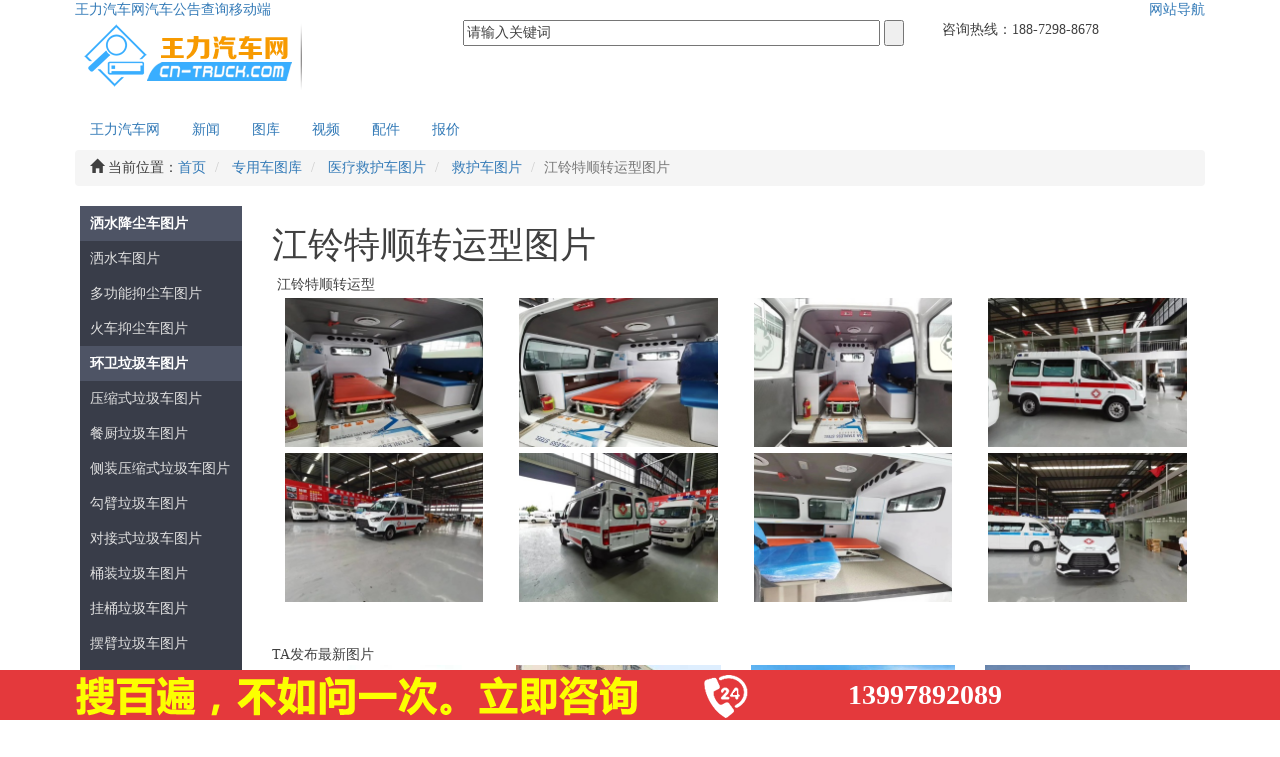

--- FILE ---
content_type: text/html; charset=utf-8
request_url: https://www.cn-truck.com/photo/9762.html
body_size: 6160
content:
	<!DOCTYPE html PUBLIC "-//W3C//DTD XHTML 1.0 Transitional//EN" "http://www.w3.org/TR/xhtml1/DTD/xhtml1-transitional.dtd">
<html xmlns="http://www.w3.org/1999/xhtml">
<head>
<meta http-equiv="Content-Type" content="text/html; charset=utf-8">
<title>江铃特顺转运型图片-王力汽车网</title>
<meta name="keywords" content="江铃特顺转运型图片,江铃特顺转运型外观图片,江铃特顺转运型驾驶室图片,江铃特顺转运型上装图片,救护车图片">
<meta name="description" content="江铃特顺转运型图片，王力汽车网为您提供江铃特顺转运型高清实拍图片，江铃特顺转运型各方位图片，更多救护车图片尽在王力汽车网图库频道。">
<meta http-equiv="mobile-agent" content="format=xhtml; url=https://m.cn-truck.com/photo/list_2580_1/">
<meta http-equiv="mobile-agent" content="format=html5; url=https://m.cn-truck.com/photo/list_2580_1/">
<link rel="Shortcut Icon" href="https://www.cn-truck.com/favicon.ico">
<link rel="Bookmark"  href="https://www.cn-truck.com/favicon.ico">
<link href="https://www.cn-truck.com/statics/bs/css/bootstrap.min.css" rel="stylesheet" type="text/css" />
<link href="https://www.cn-truck.com/statics/bs/css/public.css" rel="stylesheet" type="text/css" />
<link href="https://www.cn-truck.com/statics/bs/css/photo.css" rel="stylesheet" type="text/css" />
<script src="https://www.cn-truck.com/statics/bs/js/jquery.min.js"></script>
<script src="https://www.cn-truck.com/statics/bs/js/bootstrap.min.js"></script>
<script src="https://www.cn-truck.com/statics/bs/js/my.js"></script>
 <!--[if lt IE 9]>
         <script src="https://oss.maxcdn.com/libs/html5shiv/3.7.0/html5shiv.js"></script>
         <script src="https://oss.maxcdn.com/libs/respond.js/1.3.0/respond.min.js"></script>
      <![endif]-->
</head>
<script>
var _hmt = _hmt || [];
(function() {
  var hm = document.createElement("script");
  hm.src = "https://hm.baidu.com/hm.js?dd1cd1f88ed90adb4b85513b6e118e68";
  var s = document.getElementsByTagName("script")[0]; 
  s.parentNode.insertBefore(hm, s);
})();
</script>

<body>
<div class="container-fluid top">
	<dl>
		<dd class="pull-left"><a href="https://www.cn-truck.com/" target="_blank">王力汽车网</a></dd>
		<dd class="pull-left"><a href="https://www.cn-truck.com/list_32.html" target="_blank">汽车公告查询</a></dd>
		<dd class="pull-left dropdown">
			<a class="dropdown-toggle" href="javascript:void(0)" type="button" id="wx" data-toggle="dropdown" data-hover="dropdown">移动端</a>
			<dl class="dropdown-menu dropdown-menu1" role="menu" aria-labelledby="wx">
		      <dd class="text-center" role="presentation"><img src="/statics/images/public/m_url.png" width="160" /></dd>
		    </dl>
		</dd>
		<dd class="pull-right dropdown">
			<a rel="nofollow" class="dropdown-toggle" href="javascript:void(0)" type="button" id="sel" data-toggle="dropdown" data-hover="dropdown">网站导航</a>
			<dl class="dropdown-menu dropdown-menu1 sele open" role="menu" aria-labelledby="sel">
		      <dd class="text-center" role="presentation">
		      	<dl>
		      		<dt>选车</dt>
				    <dd><a href="https://www.cn-truck.com/list_13.html" rel="nofollow" target="_blank">品牌库</a></dd>
				    <dd><a href="https://www.cn-truck.com/carcom.html" rel="nofollow" target="_blank">企业库</a></dd>
				    <dd><a href="https://www.cn-truck.com/list_16.html" rel="nofollow" target="_blank">底盘库</a></dd>
		      	</dl>
		      	<dl>
		      		<dt>购车</dt>
					<dd><a href="https://www.cn-truck.com/photo/" rel="nofollow" target="_blank">专用车图片</a></dd>
				    <dd><a href="https://www.cn-truck.com/video/" rel="nofollow" target="_blank">专用车视频</a></dd>
				    <dd><a href="https://www.cn-truck.com/price/" rel="nofollow" target="_blank">专用车报价</a></dd>
				    <dd><a href="https://www.cn-truck.com/peijian/" rel="nofollow" target="_blank">专用车配件</a></dd>
		      	</dl>
		      </dd>
		      <dd role="presentation">
		      	<dl>
		      		<dt>服务</dt>
					<dd><a href="https://www.cn-truck.com/fwz/"  rel="nofollow" target="_blank">售后服务站</a></dd>
				    <dd><a href="https://www.cn-truck.com/news/"  rel="nofollow" target="_blank">专用车新闻</a></dd>
		      	</dl>
		      	<dl>
		      		<dt>公告查询</dt>
					<dd><a href="https://www.cn-truck.com/list_32.html" rel="nofollow" target="_blank">整车公告查询</a></dd>
				    <dd><a href="https://www.cn-truck.com/list_72.html"  rel="nofollow" target="_blank">底盘公告查询</a></dd>
				    <dd><a href="https://www.cn-truck.com/list_34.html"  rel="nofollow" target="_blank">燃油达标查询</a></dd>
				    <dd><a href="https://www.cn-truck.com/list_35.html"  rel="nofollow" target="_blank">环保公告查询</a></dd>
				    <dd><a href="https://www.cn-truck.com/list_33.html"  rel="nofollow" target="_blank">免征公告查询</a></dd>
		      	</dl>
		      </dd>
		      
		    </dl>
		</dd>
	</dl>
</div>
<div class="container-fluid logo">
	<dl class="row">
		<dd class="col-md-4"><a href="https://www.cn-truck.com/" title="王力汽车网"><img src="/statics/images/public/logo.png" alt="王力汽车网" /></a></dd>
		<dd class="col-md-5">
			<div class="search">
				<div>
					<form> 
						<input name="q" id="key1212" type="text" class="search_i" style="width:417px;" value="请输入关键词" onfocus="if(this.value=='请输入关键词') this.value='';"  autocomplete="off" x-webkit-speech="" speech="">
						<input type="submit" value=" " class="search_s" onclick="window.open('http://so.cn-truck.com/cse/search?s=2170862438170459961&entry=1&q='+document.getElementById('key1212').value)">
					</form>
				</div>
			</div>
		</dd>
		<dd class="col-md-3 hd-price">咨询热线：<span>188-7298-8678</span></dd> 
	</dl>
</div>
<div class="container-fluid">
	<ul class="nav nav-pills menu">
    	<li><a href="https://www.cn-truck.com/" title="王力汽车网">王力汽车网</a></li>
    	<li><a href="https://www.cn-truck.com/news/" title="新闻" target="_blank">新闻</a></li>
		<li><a href="https://www.cn-truck.com/photo/" title="专用车图库" target="_blank">图库</a></li>	
		<li><a href="https://www.cn-truck.com/video/" title="专用车视频" target="_blank">视频</a></li>
		<li><a href="https://www.cn-truck.com/peijian/" title="专用车配件" target="_blank">配件</a></li>
		<li><a href="https://zc.cn-truck.com/" title="专用车报价" target="_blank">报价</a></li>			
	</ul>
</div>





<div class="container-fluid">
	<ul class="breadcrumb">
		<li><i class="glyphicon glyphicon-home"></i>  当前位置：<a href="https://www.cn-truck.com/" title="首页">首页</a></li>
		<li> <a href="https://www.cn-truck.com/photo/" title="专用车图库">专用车图库</a></li>
		<li> <a href="https://www.cn-truck.com/photo/list_2528_1/">医疗救护车图片</a></li>
		<li> <a href="https://www.cn-truck.com/photo/list_2580_1/">救护车图片</a></li>
		<li class="active">江铃特顺转运型图片</li>
	</ul>
</div> 
<div class="container-fluid">
	<dl class="row">
		<dd class="col-md-2 lfcate">
			<dl>
												<dt><a href="https://www.cn-truck.com/photo/list_2521_1/" title="洒水降尘车图片" target="_blank">洒水降尘车图片</a></dt>
												<dd><a href="https://www.cn-truck.com/photo/list_2544_1/" title="洒水车图片" target="_blank">洒水车图片</a></dd>
								<dd><a href="https://www.cn-truck.com/photo/list_2545_1/" title="多功能抑尘车图片" target="_blank">多功能抑尘车图片</a></dd>
								<dd><a href="https://www.cn-truck.com/photo/list_2662_1/" title="火车抑尘车图片" target="_blank">火车抑尘车图片</a></dd>
																<dt><a href="https://www.cn-truck.com/photo/list_2522_1/" title="环卫垃圾车图片" target="_blank">环卫垃圾车图片</a></dt>
												<dd><a href="https://www.cn-truck.com/photo/list_2546_1/" title="压缩式垃圾车图片" target="_blank">压缩式垃圾车图片</a></dd>
								<dd><a href="https://www.cn-truck.com/photo/list_2547_1/" title="餐厨垃圾车图片" target="_blank">餐厨垃圾车图片</a></dd>
								<dd><a href="https://www.cn-truck.com/photo/list_2667_1/" title="侧装压缩式垃圾车图片" target="_blank">侧装压缩式垃圾车图片</a></dd>
								<dd><a href="https://www.cn-truck.com/photo/list_2548_1/" title="勾臂垃圾车图片" target="_blank">勾臂垃圾车图片</a></dd>
								<dd><a href="https://www.cn-truck.com/photo/list_2549_1/" title="对接式垃圾车图片" target="_blank">对接式垃圾车图片</a></dd>
								<dd><a href="https://www.cn-truck.com/photo/list_2550_1/" title="桶装垃圾车图片" target="_blank">桶装垃圾车图片</a></dd>
								<dd><a href="https://www.cn-truck.com/photo/list_2642_1/" title="挂桶垃圾车图片" target="_blank">挂桶垃圾车图片</a></dd>
								<dd><a href="https://www.cn-truck.com/photo/list_2551_1/" title="摆臂垃圾车图片" target="_blank">摆臂垃圾车图片</a></dd>
								<dd><a href="https://www.cn-truck.com/photo/list_2552_1/" title="自卸垃圾车图片" target="_blank">自卸垃圾车图片</a></dd>
								<dd><a href="https://www.cn-truck.com/photo/list_2553_1/" title="新能源电动环卫车图片" target="_blank">新能源电动环卫车图片</a></dd>
																<dt><a href="https://www.cn-truck.com/photo/list_2523_1/" title="道路清扫车图片" target="_blank">道路清扫车图片</a></dt>
												<dd><a href="https://www.cn-truck.com/photo/list_2554_1/" title="扫路车图片" target="_blank">扫路车图片</a></dd>
								<dd><a href="https://www.cn-truck.com/photo/list_2555_1/" title="干扫车图片" target="_blank">干扫车图片</a></dd>
								<dd><a href="https://www.cn-truck.com/photo/list_2556_1/" title="洗扫车图片" target="_blank">洗扫车图片</a></dd>
								<dd><a href="https://www.cn-truck.com/photo/list_2557_1/" title="吸尘车图片" target="_blank">吸尘车图片</a></dd>
								<dd><a href="https://www.cn-truck.com/photo/list_2558_1/" title="护栏清洗车图片" target="_blank">护栏清洗车图片</a></dd>
								<dd><a href="https://www.cn-truck.com/photo/list_2559_1/" title="路面清洗车图片" target="_blank">路面清洗车图片</a></dd>
								<dd><a href="https://www.cn-truck.com/photo/list_2638_1/" title="除雪铲雪滚设备图片" target="_blank">除雪铲雪滚设备图片</a></dd>
																<dt><a href="https://www.cn-truck.com/photo/list_2524_1/" title="管网疏通车图片" target="_blank">管网疏通车图片</a></dt>
												<dd><a href="https://www.cn-truck.com/photo/list_2560_1/" title="吸粪车图片" target="_blank">吸粪车图片</a></dd>
								<dd><a href="https://www.cn-truck.com/photo/list_2561_1/" title="吸污车图片" target="_blank">吸污车图片</a></dd>
								<dd><a href="https://www.cn-truck.com/photo/list_2562_1/" title="高压清洗车图片" target="_blank">高压清洗车图片</a></dd>
								<dd><a href="https://www.cn-truck.com/photo/list_2563_1/" title="清洗吸粪车图片" target="_blank">清洗吸粪车图片</a></dd>
								<dd><a href="https://www.cn-truck.com/photo/list_2564_1/" title="清洗吸污车图片" target="_blank">清洗吸污车图片</a></dd>
								<dd><a href="https://www.cn-truck.com/photo/list_2565_1/" title="污水处理车图片" target="_blank">污水处理车图片</a></dd>
								<dd><a href="https://www.cn-truck.com/photo/list_2566_1/" title="污水净化车图片" target="_blank">污水净化车图片</a></dd>
								<dd><a href="https://www.cn-truck.com/photo/list_2567_1/" title="掏挖式清於车图片" target="_blank">掏挖式清於车图片</a></dd>
																<dt><a href="https://www.cn-truck.com/photo/list_2525_1/" title="高空作业车图片" target="_blank">高空作业车图片</a></dt>
												<dd><a href="https://www.cn-truck.com/photo/list_2568_1/" title="曲臂高空作业车图片" target="_blank">曲臂高空作业车图片</a></dd>
								<dd><a href="https://www.cn-truck.com/photo/list_2569_1/" title="直臂高空作业车图片" target="_blank">直臂高空作业车图片</a></dd>
								<dd><a href="https://www.cn-truck.com/photo/list_2570_1/" title="升降平台高空车图片" target="_blank">升降平台高空车图片</a></dd>
								<dd><a href="https://www.cn-truck.com/photo/list_2571_1/" title="高楼搬家云梯车图片" target="_blank">高楼搬家云梯车图片</a></dd>
																<dt><a href="https://www.cn-truck.com/photo/list_2526_1/" title="消防救援车图片" target="_blank">消防救援车图片</a></dt>
												<dd><a href="https://www.cn-truck.com/photo/list_2572_1/" title="消防洒水车图片" target="_blank">消防洒水车图片</a></dd>
								<dd><a href="https://www.cn-truck.com/photo/list_2573_1/" title="水罐消防车图片" target="_blank">水罐消防车图片</a></dd>
								<dd><a href="https://www.cn-truck.com/photo/list_2574_1/" title="泡沫干粉联用消防车图片" target="_blank">泡沫干粉联用消防车图片</a></dd>
								<dd><a href="https://www.cn-truck.com/photo/list_2575_1/" title="抢险救援消防车图片" target="_blank">抢险救援消防车图片</a></dd>
								<dd><a href="https://www.cn-truck.com/photo/list_2576_1/" title="二氧化碳消防车图片" target="_blank">二氧化碳消防车图片</a></dd>
																<dt><a href="https://www.cn-truck.com/photo/list_2527_1/" title="军警越野车图片" target="_blank">军警越野车图片</a></dt>
												<dd><a href="https://www.cn-truck.com/photo/list_2577_1/" title="移动应急车图片" target="_blank">移动应急车图片</a></dd>
								<dd><a href="https://www.cn-truck.com/photo/list_2578_1/" title="军用越野车图片" target="_blank">军用越野车图片</a></dd>
								<dd><a href="https://www.cn-truck.com/photo/list_2579_1/" title="移动办公车图片" target="_blank">移动办公车图片</a></dd>
																<dt><a href="https://www.cn-truck.com/photo/list_2528_1/" title="医疗救护车图片" target="_blank">医疗救护车图片</a></dt>
												<dd><a href="https://www.cn-truck.com/photo/list_2580_1/" title="救护车图片" target="_blank">救护车图片</a></dd>
								<dd><a href="https://www.cn-truck.com/photo/list_2581_1/" title="献血车图片" target="_blank">献血车图片</a></dd>
								<dd><a href="https://www.cn-truck.com/photo/list_2654_1/" title="殡葬车图片" target="_blank">殡葬车图片</a></dd>
																<dt><a href="https://www.cn-truck.com/photo/list_2529_1/" title="冷链运输车图片" target="_blank">冷链运输车图片</a></dt>
												<dd><a href="https://www.cn-truck.com/photo/list_2582_1/" title="冷藏车图片" target="_blank">冷藏车图片</a></dd>
								<dd><a href="https://www.cn-truck.com/photo/list_2583_1/" title="医用疫苗运输车图片" target="_blank">医用疫苗运输车图片</a></dd>
								<dd><a href="https://www.cn-truck.com/photo/list_2584_1/" title="医疗废物运输车图片" target="_blank">医疗废物运输车图片</a></dd>
																<dt><a href="https://www.cn-truck.com/photo/list_2530_1/" title="养殖类专用车图片" target="_blank">养殖类专用车图片</a></dt>
												<dd><a href="https://www.cn-truck.com/photo/list_2585_1/" title="散装饲料车图片" target="_blank">散装饲料车图片</a></dd>
								<dd><a href="https://www.cn-truck.com/photo/list_2586_1/" title="散装粮食车图片" target="_blank">散装粮食车图片</a></dd>
								<dd><a href="https://www.cn-truck.com/photo/list_2587_1/" title="畜禽运输车图片" target="_blank">畜禽运输车图片</a></dd>
								<dd><a href="https://www.cn-truck.com/photo/list_2588_1/" title="鲜奶运输车图片" target="_blank">鲜奶运输车图片</a></dd>
								<dd><a href="https://www.cn-truck.com/photo/list_2589_1/" title="食用油运输车图片" target="_blank">食用油运输车图片</a></dd>
																<dt><a href="https://www.cn-truck.com/photo/list_2531_1/" title="流动作业车图片" target="_blank">流动作业车图片</a></dt>
												<dd><a href="https://www.cn-truck.com/photo/list_2590_1/" title="流动售货车图片" target="_blank">流动售货车图片</a></dd>
								<dd><a href="https://www.cn-truck.com/photo/list_2591_1/" title="流动餐车图片" target="_blank">流动餐车图片</a></dd>
								<dd><a href="https://www.cn-truck.com/photo/list_2592_1/" title="流动养蜂车图片" target="_blank">流动养蜂车图片</a></dd>
								<dd><a href="https://www.cn-truck.com/photo/list_2593_1/" title="流动电影车图片" target="_blank">流动电影车图片</a></dd>
								<dd><a href="https://www.cn-truck.com/photo/list_2594_1/" title="旅居车房车图片" target="_blank">旅居车房车图片</a></dd>
																<dt><a href="https://www.cn-truck.com/photo/list_2532_1/" title="舞台宣传车图片" target="_blank">舞台宣传车图片</a></dt>
												<dd><a href="https://www.cn-truck.com/photo/list_2595_1/" title="LED宣传车图片" target="_blank">LED宣传车图片</a></dd>
								<dd><a href="https://www.cn-truck.com/photo/list_2596_1/" title="流动舞台车图片" target="_blank">流动舞台车图片</a></dd>
																<dt><a href="https://www.cn-truck.com/photo/list_2533_1/" title="油品运输车图片" target="_blank">油品运输车图片</a></dt>
												<dd><a href="https://www.cn-truck.com/photo/list_2597_1/" title="加油车图片" target="_blank">加油车图片</a></dd>
								<dd><a href="https://www.cn-truck.com/photo/list_2598_1/" title="运油车图片" target="_blank">运油车图片</a></dd>
								<dd><a href="https://www.cn-truck.com/photo/list_2599_1/" title="运油半挂车图片" target="_blank">运油半挂车图片</a></dd>
								<dd><a href="https://www.cn-truck.com/photo/list_2600_1/" title="危化牵引头图片" target="_blank">危化牵引头图片</a></dd>
								<dd><a href="https://www.cn-truck.com/photo/list_2650_1/" title="铝合金运油车图片" target="_blank">铝合金运油车图片</a></dd>
																<dt><a href="https://www.cn-truck.com/photo/list_2534_1/" title="化工液体车图片" target="_blank">化工液体车图片</a></dt>
												<dd><a href="https://www.cn-truck.com/photo/list_2601_1/" title="化工液体运输车图片" target="_blank">化工液体运输车图片</a></dd>
								<dd><a href="https://www.cn-truck.com/photo/list_2602_1/" title="腐蚀性物品罐式运输车图片" target="_blank">腐蚀性物品罐式运输车图片</a></dd>
								<dd><a href="https://www.cn-truck.com/photo/list_2603_1/" title="易燃液体罐式运输车图片" target="_blank">易燃液体罐式运输车图片</a></dd>
								<dd><a href="https://www.cn-truck.com/photo/list_2604_1/" title="供液车图片" target="_blank">供液车图片</a></dd>
																<dt><a href="https://www.cn-truck.com/photo/list_2535_1/" title="危险品运输车图片" target="_blank">危险品运输车图片</a></dt>
												<dd><a href="https://www.cn-truck.com/photo/list_2605_1/" title="一类爆破器材运输车图片" target="_blank">一类爆破器材运输车图片</a></dd>
								<dd><a href="https://www.cn-truck.com/photo/list_2606_1/" title="二类易燃气体厢式运输车图片" target="_blank">二类易燃气体厢式运输车图片</a></dd>
								<dd><a href="https://www.cn-truck.com/photo/list_2607_1/" title="二类气瓶运输车图片" target="_blank">二类气瓶运输车图片</a></dd>
								<dd><a href="https://www.cn-truck.com/photo/list_2608_1/" title="三类易燃液体厢式运输车图片" target="_blank">三类易燃液体厢式运输车图片</a></dd>
								<dd><a href="https://www.cn-truck.com/photo/list_2609_1/" title="四类易燃固体厢式运输车图片" target="_blank">四类易燃固体厢式运输车图片</a></dd>
								<dd><a href="https://www.cn-truck.com/photo/list_2610_1/" title="五类氧化性物品厢式运输车图片" target="_blank">五类氧化性物品厢式运输车图片</a></dd>
								<dd><a href="https://www.cn-truck.com/photo/list_2611_1/" title="六类毒性和感染性物品厢式运输车图片" target="_blank">六类毒性和感染性物品厢式运输车图片</a></dd>
								<dd><a href="https://www.cn-truck.com/photo/list_2612_1/" title="七类放射性物品厢式运输车图片" target="_blank">七类放射性物品厢式运输车图片</a></dd>
								<dd><a href="https://www.cn-truck.com/photo/list_2613_1/" title="八类腐蚀性物品厢式运输车图片" target="_blank">八类腐蚀性物品厢式运输车图片</a></dd>
								<dd><a href="https://www.cn-truck.com/photo/list_2614_1/" title="九类杂项危险物品厢式运输车图片" target="_blank">九类杂项危险物品厢式运输车图片</a></dd>
																<dt><a href="https://www.cn-truck.com/photo/list_2536_1/" title="液化气运输车图片" target="_blank">液化气运输车图片</a></dt>
												<dd><a href="https://www.cn-truck.com/photo/list_2617_1/" title="液化气体运输车图片" target="_blank">液化气体运输车图片</a></dd>
								<dd><a href="https://www.cn-truck.com/photo/list_2618_1/" title="低温液体运输车图片" target="_blank">低温液体运输车图片</a></dd>
																<dt><a href="https://www.cn-truck.com/photo/list_2537_1/" title="起重举升车图片" target="_blank">起重举升车图片</a></dt>
												<dd><a href="https://www.cn-truck.com/photo/list_2619_1/" title="随车吊图片" target="_blank">随车吊图片</a></dd>
								<dd><a href="https://www.cn-truck.com/photo/list_2620_1/" title="汽车吊图片" target="_blank">汽车吊图片</a></dd>
								<dd><a href="https://www.cn-truck.com/photo/list_2621_1/" title="检衡车图片" target="_blank">检衡车图片</a></dd>
																<dt><a href="https://www.cn-truck.com/photo/list_2538_1/" title="平板运输车图片" target="_blank">平板运输车图片</a></dt>
												<dd><a href="https://www.cn-truck.com/photo/list_2622_1/" title="平板运输车图片" target="_blank">平板运输车图片</a></dd>
								<dd><a href="https://www.cn-truck.com/photo/list_2623_1/" title="带吊平板运输车图片" target="_blank">带吊平板运输车图片</a></dd>
																<dt><a href="https://www.cn-truck.com/photo/list_2539_1/" title="混凝土作业车图片" target="_blank">混凝土作业车图片</a></dt>
												<dd><a href="https://www.cn-truck.com/photo/list_2624_1/" title="混凝土搅拌车图片" target="_blank">混凝土搅拌车图片</a></dd>
								<dd><a href="https://www.cn-truck.com/photo/list_2625_1/" title="混凝土泵送车图片" target="_blank">混凝土泵送车图片</a></dd>
																<dt><a href="https://www.cn-truck.com/photo/list_2540_1/" title="粉类物料运输车图片" target="_blank">粉类物料运输车图片</a></dt>
												<dd><a href="https://www.cn-truck.com/photo/list_2627_1/" title="干混砂浆运输车图片" target="_blank">干混砂浆运输车图片</a></dd>
								<dd><a href="https://www.cn-truck.com/photo/list_2640_1/" title="背罐车图片" target="_blank">背罐车图片</a></dd>
								<dd><a href="https://www.cn-truck.com/photo/list_2643_1/" title="散装水泥运输车图片" target="_blank">散装水泥运输车图片</a></dd>
																<dt><a href="https://www.cn-truck.com/photo/list_2541_1/" title="铲车装载机图片" target="_blank">铲车装载机图片</a></dt>
												<dd><a href="https://www.cn-truck.com/photo/list_2628_1/" title="装载机图片" target="_blank">装载机图片</a></dd>
								<dd><a href="https://www.cn-truck.com/photo/list_2629_1/" title="挖掘机图片" target="_blank">挖掘机图片</a></dd>
								<dd><a href="https://www.cn-truck.com/photo/list_2630_1/" title="叉车图片" target="_blank">叉车图片</a></dd>
																<dt><a href="https://www.cn-truck.com/photo/list_2542_1/" title="清障轿运车图片" target="_blank">清障轿运车图片</a></dt>
												<dd><a href="https://www.cn-truck.com/photo/list_2631_1/" title="一拖二清障车图片" target="_blank">一拖二清障车图片</a></dd>
								<dd><a href="https://www.cn-truck.com/photo/list_2632_1/" title="带吊清障车图片" target="_blank">带吊清障车图片</a></dd>
								<dd><a href="https://www.cn-truck.com/photo/list_2633_1/" title="拖吊联体清障车图片" target="_blank">拖吊联体清障车图片</a></dd>
								<dd><a href="https://www.cn-truck.com/photo/list_2634_1/" title="轿运车图片" target="_blank">轿运车图片</a></dd>
								<dd><a href="https://www.cn-truck.com/photo/list_2635_1/" title="防撞缓冲车图片" target="_blank">防撞缓冲车图片</a></dd>
																<dt><a href="https://www.cn-truck.com/photo/list_2543_1/" title="校车教练车图片" target="_blank">校车教练车图片</a></dt>
												<dd><a href="https://www.cn-truck.com/photo/list_2636_1/" title="校车图片" target="_blank">校车图片</a></dd>
								<dd><a href="https://www.cn-truck.com/photo/list_2637_1/" title="教练车图片" target="_blank">教练车图片</a></dd>
																<dt><a href="https://www.cn-truck.com/photo/list_2655_1/" title="路面养护车图片" target="_blank">路面养护车图片</a></dt>
												<dd><a href="https://www.cn-truck.com/photo/list_2656_1/" title="沥青洒布车图片" target="_blank">沥青洒布车图片</a></dd>
								<dd><a href="https://www.cn-truck.com/photo/list_2657_1/" title="同步封层车图片" target="_blank">同步封层车图片</a></dd>
								<dd><a href="https://www.cn-truck.com/photo/list_2658_1/" title="环氧同步车图片" target="_blank">环氧同步车图片</a></dd>
								<dd><a href="https://www.cn-truck.com/photo/list_2659_1/" title="稀浆封层车图片" target="_blank">稀浆封层车图片</a></dd>
																<dt><a href="https://www.cn-truck.com/photo/list_2663_1/" title="其他车型图片" target="_blank">其他车型图片</a></dt>
												<dd><a href="https://www.cn-truck.com/photo/list_2664_1/" title="其他车型图片" target="_blank">其他车型图片</a></dd>
																			</dl>
		</dd>
		<dd class="col-md-10 pl0">
			<h1 class="title line">江铃特顺转运型图片</h1>
			<dl class="row">
				<dd class="col-md-12 mt10">江铃特顺转运型</dd>
				<dd class="col-md-12">
					<dl class="row">
																		<dd class="col-md-3 mt15 plr10 bra">
							<a href="https://www.cn-truck.com/photo/9762_1.html" target="_blank">
				            	<img src="https://img.cn-truck.com/uploadfile/2020/0716/20200716154457829.jpg_400" class="img-responsive">
				            </a>
			           	</dd>
			           							<dd class="col-md-3 mt15 plr10 bra">
							<a href="https://www.cn-truck.com/photo/9762_2.html" target="_blank">
				            	<img src="https://img.cn-truck.com/uploadfile/2020/0716/20200716154459154.jpg_400" class="img-responsive">
				            </a>
			           	</dd>
			           							<dd class="col-md-3 mt15 plr10 bra">
							<a href="https://www.cn-truck.com/photo/9762_3.html" target="_blank">
				            	<img src="https://img.cn-truck.com/uploadfile/2020/0716/20200716154501972.jpg_400" class="img-responsive">
				            </a>
			           	</dd>
			           							<dd class="col-md-3 mt15 plr10 bra">
							<a href="https://www.cn-truck.com/photo/9762_4.html" target="_blank">
				            	<img src="https://img.cn-truck.com/uploadfile/2020/0716/20200716154504275.jpg_400" class="img-responsive">
				            </a>
			           	</dd>
			           							<dd class="col-md-3 mt15 plr10 bra">
							<a href="https://www.cn-truck.com/photo/9762_5.html" target="_blank">
				            	<img src="https://img.cn-truck.com/uploadfile/2020/0716/20200716154506677.jpg_400" class="img-responsive">
				            </a>
			           	</dd>
			           							<dd class="col-md-3 mt15 plr10 bra">
							<a href="https://www.cn-truck.com/photo/9762_6.html" target="_blank">
				            	<img src="https://img.cn-truck.com/uploadfile/2020/0716/20200716154508369.jpg_400" class="img-responsive">
				            </a>
			           	</dd>
			           							<dd class="col-md-3 mt15 plr10 bra">
							<a href="https://www.cn-truck.com/photo/9762_7.html" target="_blank">
				            	<img src="https://img.cn-truck.com/uploadfile/2020/0716/20200716154510702.jpg_400" class="img-responsive">
				            </a>
			           	</dd>
			           							<dd class="col-md-3 mt15 plr10 bra">
							<a href="https://www.cn-truck.com/photo/9762_8.html" target="_blank">
				            	<img src="https://img.cn-truck.com/uploadfile/2020/0716/20200716154514723.jpg_400" class="img-responsive">
				            </a>
			           	</dd>
			           			           	</dl>
				</dd>
			</dl>
															<div class="title line">TA发布最新图片</div>
			<dl class="row">
				<dd class="col-md-12">
					<dl class="row">
												<dd class="col-md-3 mt15 plr10">
							<a href="https://www.cn-truck.com/photo/10124.html" target="_blank" title="国六柳汽单桥平板车图片">
				            	<img src="https://img.cn-truck.com/uploadfile/2020/0914/20200914172323328.jpg_400" class="img-responsive" alt="国六柳汽单桥平板车图片">
				                <strong class="text-nowrap">国六柳汽单桥平板车图片</strong>
				            </a>
				           	<div><i class="glyphicon glyphicon-time"></i> 2020-09-14</div>
			           	</dd>
			           							<dd class="col-md-3 mt15 plr10">
							<a href="https://www.cn-truck.com/photo/10123.html" target="_blank" title="国六柳汽后双桥16方多功能抑尘车图片">
				            	<img src="https://img.cn-truck.com/uploadfile/2020/0914/20200914170243661.jpg_400" class="img-responsive" alt="国六柳汽后双桥16方多功能抑尘车图片">
				                <strong class="text-nowrap">国六柳汽后双桥16方多功能抑尘车图片</strong>
				            </a>
				           	<div><i class="glyphicon glyphicon-time"></i> 2020-09-14</div>
			           	</dd>
			           							<dd class="col-md-3 mt15 plr10">
							<a href="https://www.cn-truck.com/photo/10115.html" target="_blank" title="国六东风专底后双桥20方雾炮洒水车价格图片">
				            	<img src="https://img.cn-truck.com/uploadfile/2020/0820/20200820182955622.jpg_400" class="img-responsive" alt="国六东风专底后双桥20方雾炮洒水车价格图片">
				                <strong class="text-nowrap">国六东风专底后双桥20方雾炮洒水车价格图片</strong>
				            </a>
				           	<div><i class="glyphicon glyphicon-time"></i> 2020-08-20</div>
			           	</dd>
			           							<dd class="col-md-3 mt15 plr10">
							<a href="https://www.cn-truck.com/photo/10114.html" target="_blank" title="国六豪沃12方雾炮抑尘车图片">
				            	<img src="https://img.cn-truck.com/uploadfile/2020/0820/20200820172528478.jpg_400" class="img-responsive" alt="国六豪沃12方雾炮抑尘车图片">
				                <strong class="text-nowrap">国六豪沃12方雾炮抑尘车图片</strong>
				            </a>
				           	<div><i class="glyphicon glyphicon-time"></i> 2020-08-20</div>
			           	</dd>
			           							<dd class="col-md-3 mt15 plr10">
							<a href="https://www.cn-truck.com/photo/10112.html" target="_blank" title="国六重汽汕德卡18方清洗吸污车图片">
				            	<img src="https://img.cn-truck.com/uploadfile/2020/0819/20200819143557653.jpg_400" class="img-responsive" alt="国六重汽汕德卡18方清洗吸污车图片">
				                <strong class="text-nowrap">国六重汽汕德卡18方清洗吸污车图片</strong>
				            </a>
				           	<div><i class="glyphicon glyphicon-time"></i> 2020-08-19</div>
			           	</dd>
			           							<dd class="col-md-3 mt15 plr10">
							<a href="https://www.cn-truck.com/photo/10111.html" target="_blank" title="重汽豪瀚6.8米冷藏车图片">
				            	<img src="https://img.cn-truck.com/uploadfile/2020/0819/20200819141337680.jpg_400" class="img-responsive" alt="重汽豪瀚6.8米冷藏车图片">
				                <strong class="text-nowrap">重汽豪瀚6.8米冷藏车图片</strong>
				            </a>
				           	<div><i class="glyphicon glyphicon-time"></i> 2020-08-19</div>
			           	</dd>
			           							<dd class="col-md-3 mt15 plr10">
							<a href="https://www.cn-truck.com/photo/10103.html" target="_blank" title="国六东风华神12方洒水车图片">
				            	<img src="https://img.cn-truck.com/uploadfile/2020/0818/20200818155122205.jpg_400" class="img-responsive" alt="国六东风华神12方洒水车图片">
				                <strong class="text-nowrap">国六东风华神12方洒水车图片</strong>
				            </a>
				           	<div><i class="glyphicon glyphicon-time"></i> 2020-08-18</div>
			           	</dd>
			           							<dd class="col-md-3 mt15 plr10">
							<a href="https://www.cn-truck.com/photo/10102.html" target="_blank" title="国六东风华神F5高端12方洒水车图片">
				            	<img src="https://img.cn-truck.com/uploadfile/2020/0818/20200818154920884.jpg_400" class="img-responsive" alt="国六东风华神F5高端12方洒水车图片">
				                <strong class="text-nowrap">国六东风华神F5高端12方洒水车图片</strong>
				            </a>
				           	<div><i class="glyphicon glyphicon-time"></i> 2020-08-18</div>
			           	</dd>
			           			           	</dl>
				</dd>
			</dl>
																		<div class="title line">TA发布最新视频<a class="pull-right" href="https://www.cn-truck.com/video/list_2506_1/" target="_blank">更多+</a></div>
			<dl class="row">
				<dd class="col-md-12">
					<dl class="row">
												<dd class="col-md-3 mt15 plr10">
							<a href="https://www.cn-truck.com/video/367.html" target="_blank" title="湖北程力公司500强企业10吨抑尘车射程可达30-120米视频">
				            	<img src="http://img.cn-truck.com/uploadfile/2019/1105/20191105102941394.jpg_400" class="img-responsive" alt="湖北程力公司500强企业10吨抑尘车射程可达30-120米视频">
				            	<i class="video"></i>
				                <strong class="text-nowrap">湖北程力公司500强企业10吨抑尘车射程可达30-120米视频</strong>
				            </a>
				           	<div><i class="glyphicon glyphicon-time"></i> 2019-11-05</div>
			           	</dd>
			           							<dd class="col-md-3 mt15 plr10">
							<a href="https://www.cn-truck.com/video/219.html" target="_blank" title="湖北程力雾炮车生产厂家（又名抑尘车)视频">
				            	<img src="http://img.cn-truck.com/uploadfile/2019/1008/20191008152834930.jpg_400" class="img-responsive" alt="湖北程力雾炮车生产厂家（又名抑尘车)视频">
				            	<i class="video"></i>
				                <strong class="text-nowrap">湖北程力雾炮车生产厂家（又名抑尘车)视频</strong>
				            </a>
				           	<div><i class="glyphicon glyphicon-time"></i> 2019-10-08</div>
			           	</dd>
			           							<dd class="col-md-3 mt15 plr10">
							<a href="https://www.cn-truck.com/video/182.html" target="_blank" title="东风天锦10吨抑尘车视频">
				            	<img src="http://img.cn-truck.com/uploadfile/2019/0928/20190928170246336.jpg_400" class="img-responsive" alt="东风天锦10吨抑尘车视频">
				            	<i class="video"></i>
				                <strong class="text-nowrap">东风天锦10吨抑尘车视频</strong>
				            </a>
				           	<div><i class="glyphicon glyphicon-time"></i> 2019-09-28</div>
			           	</dd>
			           							<dd class="col-md-3 mt15 plr10">
							<a href="https://www.cn-truck.com/video/165.html" target="_blank" title="东风D9国六抑尘车震撼上市，全国500强企业帮你选，质忧价廉视频">
				            	<img src="http://img.cn-truck.com/uploadfile/2019/0927/20190927093858378.jpg_400" class="img-responsive" alt="东风D9国六抑尘车震撼上市，全国500强企业帮你选，质忧价廉视频">
				            	<i class="video"></i>
				                <strong class="text-nowrap">东风D9国六抑尘车震撼上市，全国500强企业帮你选，质忧价廉视频</strong>
				            </a>
				           	<div><i class="glyphicon glyphicon-time"></i> 2019-09-27</div>
			           	</dd>
			           							<dd class="col-md-3 mt15 plr10">
							<a href="https://www.cn-truck.com/video/155.html" target="_blank" title="哪里有卖雾炮洒水车来湖北程力厂家生产地视频">
				            	<img src="http://img.cn-truck.com/uploadfile/2019/0925/20190925095602422.jpg_400" class="img-responsive" alt="哪里有卖雾炮洒水车来湖北程力厂家生产地视频">
				            	<i class="video"></i>
				                <strong class="text-nowrap">哪里有卖雾炮洒水车来湖北程力厂家生产地视频</strong>
				            </a>
				           	<div><i class="glyphicon glyphicon-time"></i> 2019-09-25</div>
			           	</dd>
			           							<dd class="col-md-3 mt15 plr10">
							<a href="https://www.cn-truck.com/video/154.html" target="_blank" title="湖北程力雾炮车厂家，现车销售，销售业绩高，值得信赖视频">
				            	<img src="http://img.cn-truck.com/uploadfile/2019/0925/20190925094711188.jpg_400" class="img-responsive" alt="湖北程力雾炮车厂家，现车销售，销售业绩高，值得信赖视频">
				            	<i class="video"></i>
				                <strong class="text-nowrap">湖北程力雾炮车厂家，现车销售，销售业绩高，值得信赖视频</strong>
				            </a>
				           	<div><i class="glyphicon glyphicon-time"></i> 2019-09-25</div>
			           	</dd>
			           							<dd class="col-md-3 mt15 plr10">
							<a href="https://www.cn-truck.com/video/152.html" target="_blank" title="多功能抑尘车厂家直销，抑尘车生产基地视频">
				            	<img src="http://img.cn-truck.com/uploadfile/2019/0924/20190924103212362.jpg_400" class="img-responsive" alt="多功能抑尘车厂家直销，抑尘车生产基地视频">
				            	<i class="video"></i>
				                <strong class="text-nowrap">多功能抑尘车厂家直销，抑尘车生产基地视频</strong>
				            </a>
				           	<div><i class="glyphicon glyphicon-time"></i> 2019-09-24</div>
			           	</dd>
			           							<dd class="col-md-3 mt15 plr10">
							<a href="https://www.cn-truck.com/video/98.html" target="_blank" title="东风国六蓝牌抑尘车的图片视频">
				            	<img src="http://img.cn-truck.com/uploadfile/2019/0918/20190918150224909.jpg_400" class="img-responsive" alt="东风国六蓝牌抑尘车的图片视频">
				            	<i class="video"></i>
				                <strong class="text-nowrap">东风国六蓝牌抑尘车的图片视频</strong>
				            </a>
				           	<div><i class="glyphicon glyphicon-time"></i> 2019-09-18</div>
			           	</dd>
			           			           	</dl>
				</dd>
			</dl>
											</dd>
	</dl>
</div>
<div class="container-fluid fbottom">
    <div class="container" style="background:url(/statics/images/public/bottomtel2.png) left top no-repeat">
        <div class="row">
        	<div class="col-md-8"></div>
        	<div class="col-md-4">13997892089</div>
        </div>
    </div>
</div>
<div class="container-fluid footer">
	<div class="container footline">
		<dl class="row mt10">
			<dd class="col-md-2"><img src="/statics/images/public/m_url.png" width="160" /><div class="mt5">扫一扫关注微信公众号</div></dd>
			<dd class="col-md-10">
				<div class="lists">
					<a href="https://www.cn-truck.com/list_29.html" rel="nofollow" target="_blank">免责声明</a>
					<a href="https://www.cn-truck.com/list_31.html" rel="nofollow" target="_blank">联系我们</a>
				</div>
				<div class="lists">随州市王力汽车装备制造有限公司 版权所有   Copyright©2008-2026    </div>
				<div class="lists"> 
        免责声明：本站为公益性服务网站,站内会员言论仅代表个人观点,并不代表本站同意其观点,本站不承担由此引起的法律责任,如有侵权请联系管理员。</div>
        <div class="lists">网站备案信息 <a target="_blank" rel="nofollow" href="http://beian.miit.gov.cn">鄂ICP备10200108号-49</a> 鄂公网安备 42130202000622号    </div>
			</dd>
		</dl>
	</div>
</div></body>
</html>

--- FILE ---
content_type: text/css
request_url: https://www.cn-truck.com/statics/bs/css/public.css
body_size: 1230
content:
body {
	padding:0px;
	margin:0px;
	font-size:14px;
	font-family:'Microsoft YaHei';
	color:#404040;
	background:#fff;
	margin:0 auto;
}
@media screen and (max-width:991px){body{width:100%}} 
@media screen and (min-width:992px) and (max-width:1199px){body{width:660px}} 
@media screen and (min-width:1200px) and (max-width:1439px){body{width:1180px}}
@media screen and (min-width:1440px) and (max-width:1920px){body{width:1370px}
a {color:#333;}
a:hover {color:#FF5722;}
.mt5 {margin-top:5px;}
.mt10 {margin-top:10px;}
.mt15 {margin-top:15px;}
.mt20 {margin-top:20px;}
.mb10 {margin-bottom:10px;}
.pl0 {padding-left:0;}
.plr10 {padding-left:8px;padding-right:8px;}
.pl10 {padding-left:10px;}
.line {border-top: 2px solid #FF5722;}
.clear {clear:both;}
.red {color:red;}
.top {position: relative;z-index: 1;border-top: 2px solid #E4393C;background: #f0f0f0;margin-left:20px;margin-right:20px;}
.top dl dd {position: relative;}
.top dl dd a {display: inline-block;padding: 0 20px;height:35px;line-height:35px;}
.top dl dd a:hover {background-color:#FF5722;color:#FFF;}

.sele {margin-top:0;min-width:450px;}    
.sele dd dl {padding:5px 8px 0 8px ;width:220px;float:left;}    
.sele dd dl dt {font-weight:bold;text-align:left;}   
.sele dd dl dd {text-align:left;float:left;padding-right:10px;width:100px;} 
.sele dd dl dd a {padding:0;height: 30px;line-height: 30px;}
.sele dd dl dd a:hover {color:#999;background-color:transparent;}

.logo {padding-top:10px;padding-bottom:5px;}
.logo .search {float: right;width: 550px;height: 46px;background: url(/statics/images/public/head_search.png) no-repeat;margin: 20px 20px 0 0;position: relative;}
.logo .search div {clear: both;padding: 4px 0 0 25px;}
.logo .search div .search_i{font-size: 16px;height: 38px;line-height: 38px;padding: 2px 0 0 0;color: #666666;background: url(/statics/images/admin_img/spacer.gif);border: none;}
.logo .search:hover {background:url('/statics/images/public/head_search.png') no-repeat 0 -46px;}   
.logo .search div .search_s {width: 70px;height: 25px;background: url(/statics/images/admin_img/spacer.gif);border: none;padding: 0;margin: 0;cursor: pointer;}
.logo .search div .search_i:focus,.search_s:focus{outline:none;}
.menu {background: #E4393C; }  
.logo .hd-price {height: 60px;line-height: 60px;margin-top: 10px;} 
.logo .hd-price span {font-size:32px;color:#F50;}
.menu li a{display:inline-block; height:50px;padding:0 20px;border-radius: 0;font-size:18px;color:#FFF;line-height:50px;}
.menu li a:hover{color:#FFF;background-color:#A40000;}
.menu li a:focus {color:#FFF;background-color:#A40000;}
.breadcrumb {background-color: #FFF;padding-left:0;margin:10px 0 0 0;} 
.title {font-weight: bold;font-size: 18px;height:40px;line-height:40px;color: #555;text-indent:5px;} 
h1.title {margin-top:0;margin-bottom:0;}
.title a {font-weight:normal;font-size:16px;}  
.footer {background: #222;padding:20px 0;overflow: hidden;margin-right: 25px;margin-left: 25px;}  
.footer .footline {border-top:1px solid #393D49;color:#AAA;margin-top:15px;padding-top:15px;}      
.footer .lists {height:30px;line-height:40px;}
.footer .lists a {color:#AAA;margin-right:20px;}   
#pages {padding: 14px 0 10px 15px;text-align: center;}
#pages a {display: inline-block;height: 22px;line-height: 20px;background: #F1F1F1;border: 1px solid #E4E4E4;text-align: center;color: #999;padding: 0 10px;}
#pages span {display: inline-block;height: 22px;line-height: 20px;background: #1D6BBA;border: 1px solid #1A5EA4;color: #fff;text-align: center;padding: 0 10px;}
#pages a.a1 {width: 56px;padding: 0;background: #F1F1F1;}   
i.video  {background: url(/statics/images/public/video.png) no-repeat;position: absolute;width: 46px;height: 46px;left: 15px;bottom: 55px;}
    
    
    
    
    
    
    
    
    


--- FILE ---
content_type: text/css
request_url: https://www.cn-truck.com/statics/bs/css/photo.css
body_size: 1326
content:
.topphoto .title{border-top: 2px solid #FF5722;}
 dl dd a strong {display:block;height:30px;line-height:30px;overflow: hidden;
    white-space: nowrap;
    text-overflow: ellipsis;font-weight:normal;}
 dl dd.plr10  div {font-size:12px;color:#888;}  
 .price {font-weight:bold;color:#ff5722;font-size:14px;}
.lfcate {} 
.lfcate dl dt,.lfcate dl dd{background-color: #393D49;} 
.lfcate dl dt a {width:100%;text-indent:10px;color:#FFF;display:inline-block;height:35px;line-height:35px;text-overflow: ellipsis;
    overflow: hidden;
    white-space: nowrap;font-size:14px;color: #FFF;background-color:#4E5465;} 
.lfcate dl dd a {width:100%;text-indent:10px;color:#FFF;display:inline-block;height:35px;line-height:35px;text-overflow: ellipsis;
    overflow: hidden;
    white-space: nowrap;font-size:14px;color: #e0e0e0;} 

.lfcate dl a:hover {color:#FFF;background-color:#4E5465;}
.sx {border-top: 1px solid #f0f0f0;border-left: 1px solid #f0f0f0;border-right: 1px solid #f0f0f0;
    width: 100%;
    float: left;margin-bottom:15px;
}
.sx dl {
    width: 100%;
    float: left;
    border-bottom: 1px solid #e5e5e5;margin-bottom:0; 
}
.sx dl dt {width: 9%;line-height:40px;height:40px;text-indent:15px;
    display: inline;
    font-size:15px;}
.sx dl dd {
    width: 91%;line-height:40px;
    display: inline;
}
.sx dl dd a {display: inline-block;font-size:15px; line-height:normal;
    margin: 0 5px;}
    .sx dl dd a.cur {background:#46b8da;color:#FFF;padding:5px;border-radius: 3px;}
       
          .bra a {display: block;border: 3px solid #FFF;}
           .bra a:hover { border: 3px solid #ff6600; }
           #disappear {
    position: relative;
}
#disappear .pre {
    position: absolute;
    width: 10%;
    height: 100%;
    display: block;
    left: 0;
    background: url(/statics/images/public/sprite.png) no-repeat left center;
    opacity: 0.3;
    filter: alpha(opacity=30);
    margin-left: 5px;
}
#disappear .next {
    position: absolute;
    width: 10%;
    height: 100%;
    display: block;
    right: 0;
    background: url(/statics/images/public/sprite1.png) no-repeat right center;
    opacity: 0.3;
    filter: alpha(opacity=30);
}
.fbottom {
    background: #E4393C;height: 50px;
    line-height: 50px;
    color: #fff;
    position: fixed;
    margin-top: 40px;
    bottom: 0;
    left: 0;
    width: 100%;
    font-size: 28px;
    font-weight: 700;
    z-index: 10000;
}
.videoshow {background:#111111;color:#AAA;margin-bottom:15px;padding-bottom:10px;padding-left:30px;padding-right:30px;margin-left:25px;margin-right:25px;}
.videoshow video {
    width: 100%;
}
.videoshow h1 {margin-top:10px 0;font-size:18px;}
.videoshow .videoright dl dd {overflow:hidden;}
.videoshow .videoright dl dd img {width:30%;    float: left;
    margin: 15px 0;padding-left:10px;}
     .videoshow .videoright   {background: #222;padding-left:0;padding-right:0;}
          .videoshow .videoright h3 {text-align:center;height:50px;line-height:50px;font-size:16px;overflow: hidden;margin-top:0;margin-bottom:0;font-weight:bold;}
       .videoshow .videoright dl {margin-top:-20px;}
    .videoshow .videoright dl dd div {width:70%;padding-left:10px;margin-top:5px;}
    .videoshow .videoright dl dd {
    float: left;
    clear: both;
    overflow: hidden;
    width: 100%;
    border-bottom: 1px solid #333;
}
    .videoshow .videoright dl dd a {color:#AAA;font-size:12px;}
        .videoshow .videoright dl dd a h4 {font-size:14px;overflow:hidden;white-space: nowrap;
    text-overflow: ellipsis;}
    .videoshow .videoright dl dd.cur {background: #444;}
        .videoshow .videoright dl dd:hover {background: #444;}
        
        .chedesc dd {margin:15px 0;}
.chedesc h1 {margin-top:10px;font-size:20px;font-weight:bold;}
.chedesc .suc {font-weight:bold;font-size:16px;}
.chedesc .price span {font: normal 14px "\5FAE\8F6F\96C5\9ED1";
    background: #ea5454;
    padding: 2px 5px;
    border-radius: 3px;
    color: #fff;}
.chedesc b  {
    HEIGHT: 30px;
    BACKGROUND: url(/statics/images/public/go.png) no-repeat 0px 0px;
    COLOR: #008800;
    PADDING-LEFT: 20px;
    LINE-HEIGHT: 30px;
    MARGIN-RIGHT: 20px;}
    .sxp dd {height:35px;line-height:35px;}
.sxp dd a {font-size:16px;color: rgb(0, 136, 204);}
.sxp dd a:hover {text-decoration: underline;}

.xgpj {border-left:1px solid #e0e0e0;border-right:1px solid #e0e0e0;border-bottom:1px solid #e0e0e0;}


    

--- FILE ---
content_type: application/javascript
request_url: https://www.cn-truck.com/statics/bs/js/my.js
body_size: 182
content:

$(document).ready(function(){
 $(document).off('click.bs.dropdown.data-api');
	 dropdownOpen();//调用
	});
function dropdownOpen() {
 
 var $dropdownLi = $('.dropdown');
 
 $dropdownLi.mouseover(function() {
 $(this).addClass('open');
 }).mouseout(function() {
 $(this).removeClass('open');
 });
}
